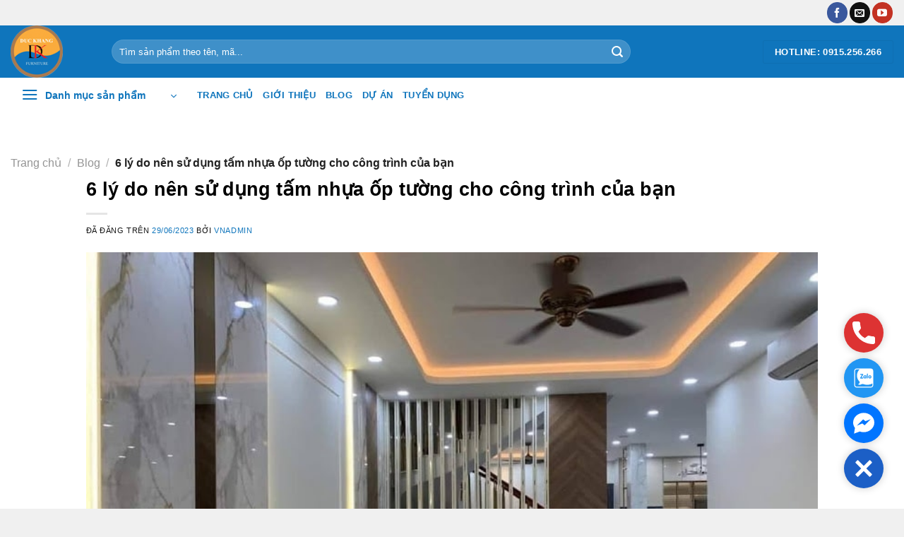

--- FILE ---
content_type: text/html; charset=UTF-8
request_url: https://veneer.vn/tin-tuc/500-6-ly-do-dung-tam-nhua-op-tuong.html
body_size: 24148
content:
<!DOCTYPE html><html lang="vi" prefix="og: https://ogp.me/ns#" class="loading-site no-js"><head><meta charset="UTF-8" /><link rel="profile" href="http://gmpg.org/xfn/11" /><link rel="pingback" href="https://veneer.vn/xmlrpc.php" /> <script src="[data-uri]" defer></script> <meta name="viewport" content="width=device-width, initial-scale=1" /><title>6 lý do nên sử dụng tấm nhựa ốp tường cho công trình của bạn - Veneer.vn - Nội thất gỗ veneer - Nội thất Đức Khang</title><meta name="description" content="Không phải ngẫu nhiên mà tấm nhựa ốp tường lại được nhiều gia đình sử dụng đến vậy. Với sự đa dạng, sang trọng cùng tính năng cao cấp, tấm nhựa này vừa tiết kiệm được chi phí lại vừa bền bỉ, cho bạn sự lựa chọn tuyệt vời. Cùng bài viết tìm hiểu chi tiết về dòng sản phẩm này và giải mã được sức hút của chúng nhé!"/><meta name="robots" content="index, follow, max-snippet:-1, max-video-preview:-1, max-image-preview:large"/><link rel="canonical" href="https://veneer.vn/tin-tuc/500-6-ly-do-dung-tam-nhua-op-tuong.html" /><meta property="og:locale" content="vi_VN" /><meta property="og:type" content="article" /><meta property="og:title" content="6 lý do nên sử dụng tấm nhựa ốp tường cho công trình của bạn - Veneer.vn - Nội thất gỗ veneer - Nội thất Đức Khang" /><meta property="og:description" content="Không phải ngẫu nhiên mà tấm nhựa ốp tường lại được nhiều gia đình sử dụng đến vậy. Với sự đa dạng, sang trọng cùng tính năng cao cấp, tấm nhựa này vừa tiết kiệm được chi phí lại vừa bền bỉ, cho bạn sự lựa chọn tuyệt vời. Cùng bài viết tìm hiểu chi tiết về dòng sản phẩm này và giải mã được sức hút của chúng nhé!" /><meta property="og:url" content="https://veneer.vn/tin-tuc/500-6-ly-do-dung-tam-nhua-op-tuong.html" /><meta property="og:site_name" content="Veneer.vn" /><meta property="article:section" content="Blog" /><meta property="og:updated_time" content="2024-04-06T06:50:54+07:00" /><meta property="og:image" content="https://veneer.vn/wp-content/uploads/2023/06/images_k2_6489cb4e35e6273902967d50b104e32a.jpg" /><meta property="og:image:secure_url" content="https://veneer.vn/wp-content/uploads/2023/06/images_k2_6489cb4e35e6273902967d50b104e32a.jpg" /><meta property="og:image:width" content="800" /><meta property="og:image:height" content="600" /><meta property="og:image:alt" content="6 lý do nên sử dụng tấm nhựa ốp tường cho công trình của bạn" /><meta property="og:image:type" content="image/jpeg" /><meta property="article:published_time" content="2023-06-29T02:56:07+07:00" /><meta property="article:modified_time" content="2024-04-06T06:50:54+07:00" /><meta name="twitter:card" content="summary_large_image" /><meta name="twitter:title" content="6 lý do nên sử dụng tấm nhựa ốp tường cho công trình của bạn - Veneer.vn - Nội thất gỗ veneer - Nội thất Đức Khang" /><meta name="twitter:description" content="Không phải ngẫu nhiên mà tấm nhựa ốp tường lại được nhiều gia đình sử dụng đến vậy. Với sự đa dạng, sang trọng cùng tính năng cao cấp, tấm nhựa này vừa tiết kiệm được chi phí lại vừa bền bỉ, cho bạn sự lựa chọn tuyệt vời. Cùng bài viết tìm hiểu chi tiết về dòng sản phẩm này và giải mã được sức hút của chúng nhé!" /><meta name="twitter:image" content="https://veneer.vn/wp-content/uploads/2023/06/images_k2_6489cb4e35e6273902967d50b104e32a.jpg" /><meta name="twitter:label1" content="Được viết bởi" /><meta name="twitter:data1" content="vnadmin" /><meta name="twitter:label2" content="Thời gian để đọc" /><meta name="twitter:data2" content="5 phút" /> <script type="application/ld+json" class="rank-math-schema">{"@context":"https://schema.org","@graph":[{"@type":"Organization","@id":"https://veneer.vn/#organization","name":"Veneer.vn","url":"https://veneer.vn"},{"@type":"WebSite","@id":"https://veneer.vn/#website","url":"https://veneer.vn","name":"Veneer.vn","publisher":{"@id":"https://veneer.vn/#organization"},"inLanguage":"vi"},{"@type":"ImageObject","@id":"https://veneer.vn/wp-content/uploads/2023/06/images_k2_6489cb4e35e6273902967d50b104e32a.jpg","url":"https://veneer.vn/wp-content/uploads/2023/06/images_k2_6489cb4e35e6273902967d50b104e32a.jpg","width":"800","height":"600","inLanguage":"vi"},{"@type":"WebPage","@id":"https://veneer.vn/tin-tuc/500-6-ly-do-dung-tam-nhua-op-tuong.html#webpage","url":"https://veneer.vn/tin-tuc/500-6-ly-do-dung-tam-nhua-op-tuong.html","name":"6 l\u00fd do n\u00ean s\u1eed d\u1ee5ng t\u1ea5m nh\u1ef1a \u1ed1p t\u01b0\u1eddng cho c\u00f4ng tr\u00ecnh c\u1ee7a b\u1ea1n - Veneer.vn - N\u1ed9i th\u1ea5t g\u1ed7 veneer - N\u1ed9i th\u1ea5t \u0110\u1ee9c Khang","datePublished":"2023-06-29T02:56:07+07:00","dateModified":"2024-04-06T06:50:54+07:00","isPartOf":{"@id":"https://veneer.vn/#website"},"primaryImageOfPage":{"@id":"https://veneer.vn/wp-content/uploads/2023/06/images_k2_6489cb4e35e6273902967d50b104e32a.jpg"},"inLanguage":"vi"},{"@type":"Person","@id":"https://veneer.vn/author/vnadmin","name":"vnadmin","url":"https://veneer.vn/author/vnadmin","image":{"@type":"ImageObject","@id":"https://veneer.vn/wp-content/litespeed/avatar/99734958303fc02260928f263acb7140.jpg?ver=1769320644","url":"https://veneer.vn/wp-content/litespeed/avatar/99734958303fc02260928f263acb7140.jpg?ver=1769320644","caption":"vnadmin","inLanguage":"vi"},"worksFor":{"@id":"https://veneer.vn/#organization"}},{"@type":"BlogPosting","headline":"6 l\u00fd do n\u00ean s\u1eed d\u1ee5ng t\u1ea5m nh\u1ef1a \u1ed1p t\u01b0\u1eddng cho c\u00f4ng tr\u00ecnh c\u1ee7a b\u1ea1n - Veneer.vn - N\u1ed9i th\u1ea5t g\u1ed7 veneer - N\u1ed9i th\u1ea5t \u0110\u1ee9c","datePublished":"2023-06-29T02:56:07+07:00","dateModified":"2024-04-06T06:50:54+07:00","articleSection":"Blog","author":{"@id":"https://veneer.vn/author/vnadmin","name":"vnadmin"},"publisher":{"@id":"https://veneer.vn/#organization"},"description":"Kh\u00f4ng ph\u1ea3i ng\u1eabu nhi\u00ean m\u00e0 t\u1ea5m nh\u1ef1a \u1ed1p t\u01b0\u1eddng l\u1ea1i \u0111\u01b0\u1ee3c nhi\u1ec1u gia \u0111\u00ecnh s\u1eed d\u1ee5ng \u0111\u1ebfn v\u1eady. V\u1edbi s\u1ef1 \u0111a d\u1ea1ng, sang tr\u1ecdng c\u00f9ng t\u00ednh n\u0103ng cao c\u1ea5p, t\u1ea5m nh\u1ef1a n\u00e0y v\u1eeba ti\u1ebft ki\u1ec7m \u0111\u01b0\u1ee3c chi ph\u00ed l\u1ea1i v\u1eeba b\u1ec1n b\u1ec9, cho b\u1ea1n s\u1ef1 l\u1ef1a ch\u1ecdn tuy\u1ec7t v\u1eddi. C\u00f9ng b\u00e0i vi\u1ebft t\u00ecm hi\u1ec3u chi ti\u1ebft v\u1ec1 d\u00f2ng s\u1ea3n ph\u1ea9m n\u00e0y v\u00e0 gi\u1ea3i m\u00e3 \u0111\u01b0\u1ee3c s\u1ee9c h\u00fat c\u1ee7a ch\u00fang nh\u00e9!","name":"6 l\u00fd do n\u00ean s\u1eed d\u1ee5ng t\u1ea5m nh\u1ef1a \u1ed1p t\u01b0\u1eddng cho c\u00f4ng tr\u00ecnh c\u1ee7a b\u1ea1n - Veneer.vn - N\u1ed9i th\u1ea5t g\u1ed7 veneer - N\u1ed9i th\u1ea5t \u0110\u1ee9c","@id":"https://veneer.vn/tin-tuc/500-6-ly-do-dung-tam-nhua-op-tuong.html#richSnippet","isPartOf":{"@id":"https://veneer.vn/tin-tuc/500-6-ly-do-dung-tam-nhua-op-tuong.html#webpage"},"image":{"@id":"https://veneer.vn/wp-content/uploads/2023/06/images_k2_6489cb4e35e6273902967d50b104e32a.jpg"},"inLanguage":"vi","mainEntityOfPage":{"@id":"https://veneer.vn/tin-tuc/500-6-ly-do-dung-tam-nhua-op-tuong.html#webpage"}}]}</script> <link rel='prefetch' href='https://veneer.vn/wp-content/themes/flatsome/assets/js/flatsome.js?ver=be4456ec53c49e21f6f3' /><link rel='prefetch' href='https://veneer.vn/wp-content/themes/flatsome/assets/js/chunk.slider.js?ver=3.18.4' /><link rel='prefetch' href='https://veneer.vn/wp-content/themes/flatsome/assets/js/chunk.popups.js?ver=3.18.4' /><link rel='prefetch' href='https://veneer.vn/wp-content/themes/flatsome/assets/js/chunk.tooltips.js?ver=3.18.4' /><link rel='prefetch' href='https://veneer.vn/wp-content/themes/flatsome/assets/js/woocommerce.js?ver=49415fe6a9266f32f1f2' /><link rel="alternate" type="application/rss+xml" title="Dòng thông tin Veneer.vn - Nội thất gỗ veneer - Nội thất Đức Khang &raquo;" href="https://veneer.vn/feed" /><link rel="alternate" type="application/rss+xml" title="Veneer.vn - Nội thất gỗ veneer - Nội thất Đức Khang &raquo; Dòng bình luận" href="https://veneer.vn/comments/feed" /><link rel="alternate" title="oNhúng (JSON)" type="application/json+oembed" href="https://veneer.vn/wp-json/oembed/1.0/embed?url=https%3A%2F%2Fveneer.vn%2Ftin-tuc%2F500-6-ly-do-dung-tam-nhua-op-tuong.html" /><link rel="alternate" title="oNhúng (XML)" type="text/xml+oembed" href="https://veneer.vn/wp-json/oembed/1.0/embed?url=https%3A%2F%2Fveneer.vn%2Ftin-tuc%2F500-6-ly-do-dung-tam-nhua-op-tuong.html&#038;format=xml" /><link data-optimized="2" rel="stylesheet" href="https://veneer.vn/wp-content/litespeed/css/666fa6afb15a8fca11df107f56f5b24c.css?ver=39f6c" /> <script type="text/javascript" src="https://veneer.vn/wp-includes/js/jquery/jquery.min.js" id="jquery-core-js"></script> <script data-optimized="1" type="text/javascript" src="https://veneer.vn/wp-content/litespeed/js/73ea40c8993e5b4feb485848d2d41f30.js?ver=41f30" id="wc-jquery-blockui-js" data-wp-strategy="defer"></script> <script type="text/javascript" id="wc-add-to-cart-js-extra" src="[data-uri]" defer></script> <script data-optimized="1" type="text/javascript" src="https://veneer.vn/wp-content/litespeed/js/adcb7bb49037f49ec6c6ae68c7a2e13e.js?ver=2e13e" id="wc-add-to-cart-js" defer="defer" data-wp-strategy="defer"></script> <script data-optimized="1" type="text/javascript" src="https://veneer.vn/wp-content/litespeed/js/116d11a229a7f1c049f6f227a3562aee.js?ver=62aee" id="wc-js-cookie-js" data-wp-strategy="defer"></script> <link rel="https://api.w.org/" href="https://veneer.vn/wp-json/" /><link rel="alternate" title="JSON" type="application/json" href="https://veneer.vn/wp-json/wp/v2/posts/500" /><link rel="EditURI" type="application/rsd+xml" title="RSD" href="https://veneer.vn/xmlrpc.php?rsd" /><meta name="generator" content="WordPress 6.9" /><link rel='shortlink' href='https://veneer.vn/?p=500' />
 <script src="https://www.googletagmanager.com/gtag/js?id=G-H7XMFG0T0V" defer data-deferred="1"></script> <script src="[data-uri]" defer></script> <noscript><style>.woocommerce-product-gallery{ opacity: 1 !important; }</style></noscript><link rel="icon" href="https://veneer.vn/wp-content/uploads/2024/04/cropped-images_headers_logo-32x32.png" sizes="32x32" /><link rel="icon" href="https://veneer.vn/wp-content/uploads/2024/04/cropped-images_headers_logo-192x192.png" sizes="192x192" /><link rel="apple-touch-icon" href="https://veneer.vn/wp-content/uploads/2024/04/cropped-images_headers_logo-180x180.png" /><meta name="msapplication-TileImage" content="https://veneer.vn/wp-content/uploads/2024/04/cropped-images_headers_logo-270x270.png" /><style id="flatsome-swatches-css" type="text/css"></style><style id="kirki-inline-styles"></style> <script src="https://www.googletagmanager.com/gtag/js?id=G-4RSH9WM7QC" defer data-deferred="1"></script> <script src="[data-uri]" defer></script> <script src="//s1.what-on.com/widget/service.js?key=C5uXwcAm&v=7" defer data-deferred="1"></script> </head><body class="wp-singular post-template-default single single-post postid-500 single-format-standard wp-theme-flatsome wp-child-theme-flatsome-child theme-flatsome woocommerce-no-js full-width lightbox nav-dropdown-has-arrow nav-dropdown-has-shadow nav-dropdown-has-border mobile-submenu-slide mobile-submenu-slide-levels-2"><a class="skip-link screen-reader-text" href="#main">Chuyển đến nội dung</a><div id="wrapper"><header id="header" class="header has-sticky sticky-fade"><div class="header-wrapper"><div id="top-bar" class="header-top hide-for-sticky"><div class="flex-row container"><div class="flex-col hide-for-medium flex-left"><ul class="nav nav-left medium-nav-center nav-small  nav-"></ul></div><div class="flex-col hide-for-medium flex-center"><ul class="nav nav-center nav-small  nav-"></ul></div><div class="flex-col hide-for-medium flex-right"><ul class="nav top-bar-nav nav-right nav-small  nav-"><li class="html header-social-icons ml-0"><div class="social-icons follow-icons" ><a href="https://www.facebook.com/duckhangfu" target="_blank" data-label="Facebook" class="icon primary button circle facebook tooltip" title="Theo dõi trên Facebook" aria-label="Theo dõi trên Facebook" rel="noopener nofollow" ><i class="icon-facebook" ></i></a><a href="mailto:noithatduckhang@gmail.com" data-label="E-mail" target="_blank" class="icon primary button circle email tooltip" title="Gửi email cho chúng tôi" aria-label="Gửi email cho chúng tôi" rel="nofollow noopener" ><i class="icon-envelop" ></i></a><a href="https://www.youtube.com/@congtycophannoithatuckhang8717" data-label="YouTube" target="_blank" class="icon primary button circle youtube tooltip" title="Theo dõi trên YouTube" aria-label="Theo dõi trên YouTube" rel="noopener nofollow" ><i class="icon-youtube" ></i></a></div></li></ul></div><div class="flex-col show-for-medium flex-grow"><ul class="nav nav-center nav-small mobile-nav  nav-"><li class="header-search-form search-form html relative has-icon"><div class="header-search-form-wrapper"><div class="searchform-wrapper ux-search-box relative form-flat is-normal"><form role="search" method="get" class="searchform" action="https://veneer.vn/"><div class="flex-row relative"><div class="flex-col flex-grow">
<label class="screen-reader-text" for="woocommerce-product-search-field-0">Tìm kiếm:</label>
<input type="search" id="woocommerce-product-search-field-0" class="search-field mb-0" placeholder="Tìm sản phẩm theo tên, mã..." value="" name="s" />
<input type="hidden" name="post_type" value="product" /></div><div class="flex-col">
<button type="submit" value="Tìm kiếm" class="ux-search-submit submit-button secondary button  icon mb-0" aria-label="Nộp">
<i class="icon-search" ></i>			</button></div></div><div class="live-search-results text-left z-top"></div></form></div></div></li></ul></div></div></div><div id="masthead" class="header-main hide-for-sticky nav-dark"><div class="header-inner flex-row container logo-left medium-logo-center" role="navigation"><div id="logo" class="flex-col logo"><a href="https://veneer.vn/" title="Veneer.vn &#8211; Nội thất gỗ veneer &#8211; Nội thất Đức Khang" rel="home">
<img data-lazyloaded="1" src="[data-uri]" width="90" height="90" data-src="https://veneer.vn/wp-content/uploads/2024/04/images_headers_logo.png" class="header_logo header-logo" alt="Veneer.vn &#8211; Nội thất gỗ veneer &#8211; Nội thất Đức Khang"/><img data-lazyloaded="1" src="[data-uri]" width="90" height="90" data-src="https://veneer.vn/wp-content/uploads/2024/04/images_headers_logo.png" class="header-logo-dark" alt="Veneer.vn &#8211; Nội thất gỗ veneer &#8211; Nội thất Đức Khang"/></a></div><div class="flex-col show-for-medium flex-left"><ul class="mobile-nav nav nav-left "><li class="nav-icon has-icon"><div class="header-button">		<a href="#" data-open="#main-menu" data-pos="left" data-bg="main-menu-overlay" data-color="" class="icon button round is-outline is-small" aria-label="Menu" aria-controls="main-menu" aria-expanded="false"><i class="icon-menu" ></i>
</a></div></li></ul></div><div class="flex-col hide-for-medium flex-left
flex-grow"><ul class="header-nav header-nav-main nav nav-left  nav-pills nav-size-medium nav-spacing-xlarge nav-uppercase" ><li class="header-search-form search-form html relative has-icon"><div class="header-search-form-wrapper"><div class="searchform-wrapper ux-search-box relative form-flat is-normal"><form role="search" method="get" class="searchform" action="https://veneer.vn/"><div class="flex-row relative"><div class="flex-col flex-grow">
<label class="screen-reader-text" for="woocommerce-product-search-field-1">Tìm kiếm:</label>
<input type="search" id="woocommerce-product-search-field-1" class="search-field mb-0" placeholder="Tìm sản phẩm theo tên, mã..." value="" name="s" />
<input type="hidden" name="post_type" value="product" /></div><div class="flex-col">
<button type="submit" value="Tìm kiếm" class="ux-search-submit submit-button secondary button  icon mb-0" aria-label="Nộp">
<i class="icon-search" ></i>			</button></div></div><div class="live-search-results text-left z-top"></div></form></div></div></li></ul></div><div class="flex-col hide-for-medium flex-right"><ul class="header-nav header-nav-main nav nav-right  nav-pills nav-size-medium nav-spacing-xlarge nav-uppercase"><li class="html header-button-1"><div class="header-button">
<a href="tel:0915256266" target="_blank" class="button primary" rel="nofollow noopener"  style="border-radius:99px;">
<span>Hotline: 0915.256.266</span>
</a></div></li></ul></div><div class="flex-col show-for-medium flex-right"><ul class="mobile-nav nav nav-right "><li class="cart-item has-icon"><a href="https://veneer.vn/gio-hang" class="header-cart-link is-small" title="Giỏ hàng" ><span class="cart-icon image-icon">
<strong>0</strong>
</span>
</a></li></ul></div></div></div><div id="wide-nav" class="header-bottom wide-nav hide-for-medium"><div class="flex-row container"><div class="flex-col hide-for-medium flex-left"><ul class="nav header-nav header-bottom-nav nav-left  nav-uppercase"><li class="header-vertical-menu" role="navigation"><div class="header-vertical-menu__opener">
<span class="header-vertical-menu__icon">
<i class="icon-menu" ></i>			</span>
<span class="header-vertical-menu__title">
Danh mục sản phẩm		</span>
<i class="icon-angle-down" ></i></div><div class="header-vertical-menu__fly-out dark has-shadow"><div class="menu-danh-muc-sp-container"><ul id="menu-danh-muc-sp" class="ux-nav-vertical-menu nav-vertical-fly-out"><li id="menu-item-1434" class="menu-item menu-item-type-custom menu-item-object-custom menu-item-has-children menu-item-1434 menu-item-design-default has-dropdown"><a href="#" class="nav-top-link" aria-expanded="false" aria-haspopup="menu">Nội thất mặt gỗ tự nhiên<i class="icon-angle-down" ></i></a><ul class="sub-menu nav-dropdown nav-dropdown-default"><li id="menu-item-1419" class="menu-item menu-item-type-taxonomy menu-item-object-product_cat menu-item-1419"><a href="https://veneer.vn/danh-muc-san-pham/san-pham/cua-go-veneer">Cửa gỗ công nghiệp bề mặt Veneer đẹp cao cấp</a></li><li id="menu-item-1426" class="menu-item menu-item-type-taxonomy menu-item-object-product_cat menu-item-1426"><a href="https://veneer.vn/danh-muc-san-pham/san-pham/op-tieu-am">Ốp gỗ tiêu âm &#8211; Tấm tiêu âm Veneer cao cấp, giá tốt</a></li></ul></li><li id="menu-item-1420" class="menu-item menu-item-type-taxonomy menu-item-object-product_cat menu-item-has-children menu-item-1420 menu-item-design-default has-dropdown"><a href="https://veneer.vn/danh-muc-san-pham/san-pham/noi-that-laminate" class="nav-top-link" aria-expanded="false" aria-haspopup="menu">Nội thất Laminate<i class="icon-angle-down" ></i></a><ul class="sub-menu nav-dropdown nav-dropdown-default"><li id="menu-item-1421" class="menu-item menu-item-type-taxonomy menu-item-object-product_cat menu-item-1421"><a href="https://veneer.vn/danh-muc-san-pham/san-pham/noi-that-laminate/ban-lam-viec-laminate">Bàn làm việc Laminate</a></li><li id="menu-item-1422" class="menu-item menu-item-type-taxonomy menu-item-object-product_cat menu-item-1422"><a href="https://veneer.vn/danh-muc-san-pham/san-pham/noi-that-laminate/ke-ti-vi-laminate">Kệ tivi Laminate</a></li><li id="menu-item-1423" class="menu-item menu-item-type-taxonomy menu-item-object-product_cat menu-item-1423"><a href="https://veneer.vn/danh-muc-san-pham/san-pham/noi-that-laminate/giuong-ngu-laminate">Mẫu giường ngủ gỗ Laminate đẹp giá tốt</a></li><li id="menu-item-1424" class="menu-item menu-item-type-taxonomy menu-item-object-product_cat menu-item-1424"><a href="https://veneer.vn/danh-muc-san-pham/san-pham/noi-that-laminate/tu-bep-laminate">Tủ bếp Laminate</a></li><li id="menu-item-1425" class="menu-item menu-item-type-taxonomy menu-item-object-product_cat menu-item-1425"><a href="https://veneer.vn/danh-muc-san-pham/san-pham/noi-that-laminate/tu-ao-laminate">Tủ quần áo gỗ công nghiệp Laminate đẹp giá tốt</a></li></ul></li><li id="menu-item-1427" class="menu-item menu-item-type-taxonomy menu-item-object-product_cat menu-item-has-children menu-item-1427 menu-item-design-default has-dropdown"><a href="https://veneer.vn/danh-muc-san-pham/san-pham/quay-le-tan-quay-giao-dich" class="nav-top-link" aria-expanded="false" aria-haspopup="menu">Quầy lễ tân, quầy giao dịch<i class="icon-angle-down" ></i></a><ul class="sub-menu nav-dropdown nav-dropdown-default"><li id="menu-item-1428" class="menu-item menu-item-type-taxonomy menu-item-object-product_cat menu-item-1428"><a href="https://veneer.vn/danh-muc-san-pham/san-pham/quay-le-tan-quay-giao-dich/quay-giao-dich">Quầy giao dịch</a></li><li id="menu-item-1429" class="menu-item menu-item-type-taxonomy menu-item-object-product_cat menu-item-1429"><a href="https://veneer.vn/danh-muc-san-pham/san-pham/quay-le-tan-quay-giao-dich/quay-le-tan">Quầy lễ tân</a></li></ul></li></ul></div></div></li><li id="menu-item-1061" class="menu-item menu-item-type-custom menu-item-object-custom menu-item-home menu-item-1061 menu-item-design-default"><a href="https://veneer.vn/" class="nav-top-link">Trang chủ</a></li><li id="menu-item-1418" class="menu-item menu-item-type-taxonomy menu-item-object-category menu-item-1418 menu-item-design-default"><a href="https://veneer.vn/gioi-thieu" class="nav-top-link">Giới thiệu</a></li><li id="menu-item-1559" class="menu-item menu-item-type-taxonomy menu-item-object-category current-post-ancestor current-menu-parent current-post-parent menu-item-1559 active menu-item-design-default"><a href="https://veneer.vn/tin-tuc" class="nav-top-link">Blog</a></li><li id="menu-item-1560" class="menu-item menu-item-type-taxonomy menu-item-object-category menu-item-1560 menu-item-design-default"><a href="https://veneer.vn/du-an" class="nav-top-link">Dự án</a></li><li id="menu-item-1064" class="menu-item menu-item-type-custom menu-item-object-custom menu-item-home menu-item-1064 menu-item-design-default"><a href="https://veneer.vn/#" class="nav-top-link">Tuyển dụng</a></li></ul></div><div class="flex-col hide-for-medium flex-right flex-grow"><ul class="nav header-nav header-bottom-nav nav-right  nav-uppercase"></ul></div></div></div><div class="header-bg-container fill"><div class="header-bg-image fill"></div><div class="header-bg-color fill"></div></div></div></header><main id="main" class=""><div id="content" class="blog-wrapper blog-single page-wrapper"><div class="page-title shop-page-title product-page-title"><div class="page-title-inner flex-row medium-flex-wrap container"><div class="flex-col flex-grow medium-text-center"><div class="is-medium"><nav class="breadcrumbs"><a href="https://veneer.vn">Trang chủ</a> <span class="divider">&#47;</span> <a href="https://veneer.vn/tin-tuc">Blog</a> <span class="divider">&#47;</span> 6 lý do nên sử dụng tấm nhựa ốp tường cho công trình của bạn</nav></div></div></div></div><div class="row align-center"><div class="large-10 col"><article id="post-500" class="post-500 post type-post status-publish format-standard has-post-thumbnail hentry category-tin-tuc"><div class="article-inner "><header class="entry-header"><div class="entry-header-text entry-header-text-top text-left"><h1 class="entry-title">6 lý do nên sử dụng tấm nhựa ốp tường cho công trình của bạn</h1><div class="entry-divider is-divider small"></div><div class="entry-meta uppercase is-xsmall">
<span class="posted-on">Đã đăng trên <a href="https://veneer.vn/tin-tuc/500-6-ly-do-dung-tam-nhua-op-tuong.html" rel="bookmark"><time class="entry-date published" datetime="2023-06-29T02:56:07+07:00">29/06/2023</time><time class="updated" datetime="2024-04-06T06:50:54+07:00">06/04/2024</time></a></span> <span class="byline">bởi <span class="meta-author vcard"><a class="url fn n" href="https://veneer.vn/author/vnadmin">vnadmin</a></span></span></div></div><div class="entry-image relative">
<a href="https://veneer.vn/tin-tuc/500-6-ly-do-dung-tam-nhua-op-tuong.html">
<img data-lazyloaded="1" src="[data-uri]" width="800" height="600" data-src="https://veneer.vn/wp-content/uploads/2023/06/images_k2_6489cb4e35e6273902967d50b104e32a.jpg" class="attachment-large size-large wp-post-image" alt="" decoding="async" fetchpriority="high" data-srcset="https://veneer.vn/wp-content/uploads/2023/06/images_k2_6489cb4e35e6273902967d50b104e32a.jpg 800w, https://veneer.vn/wp-content/uploads/2023/06/images_k2_6489cb4e35e6273902967d50b104e32a-600x450.jpg 600w, https://veneer.vn/wp-content/uploads/2023/06/images_k2_6489cb4e35e6273902967d50b104e32a-768x576.jpg 768w" data-sizes="(max-width: 800px) 100vw, 800px" /></a></div></header><div class="entry-content single-page"><br /><h2 style="text-align: justify;">Tấm nhựa ốp tường là gì?</h2><p style="text-align: justify;">Tấm nhựa ốp tường được sử dụng ngày càng phổ biến và được ưa chuộng rộng rãi. Sản phẩm được làm từ PVC cùng caco3 cao cấp và được thiết kế dưới dạng tấm. Đồng thời, với cấu trúc tổ ong cùng các lỗ rỗng hình tròn có tác dụng làm phân bố lực tác động, cải thiện nhược điểm của các thiết kế cũ.<br />Trên bề mặt tấm nhựa được phủ các lớp vân gỗ Laminate mang đến màu sắc tự nhiên, chân thật, phù hợp với mọi không gian nội thất.</p><p style="text-align: center;"><img data-lazyloaded="1" src="[data-uri]" decoding="async" title="6 lý do nên sử dụng tấm nhựa ốp tường cho công trình của bạn" data-src="https://veneer.vn/images/Blog/1-2/6-ly-do-dung-tam-nhua-op-tuong-1.jpg" alt="6 lý do nên sử dụng tấm nhựa ốp tường cho công trình của bạn" /> </p><h2 style="text-align: justify;">Một số ưu điểm lớn của tấm nhựa ốp tường</h2><p style="text-align: justify;">Tấm nhựa ốp tường ngày càng được sử dụng rộng rãi trong thi công nội thất và các công trình công cộng. Sau đây là những ưu điểm nổi bật về dòng tấm ốp này mà bạn không nên bỏ qua:</p><div id="ez-toc-container" class="ez-toc-v2_0_76 counter-hierarchy ez-toc-counter ez-toc-grey ez-toc-container-direction"><div class="ez-toc-title-container"><p class="ez-toc-title" style="cursor:inherit">Table of Contents</p>
<span class="ez-toc-title-toggle"><a href="#" class="ez-toc-pull-right ez-toc-btn ez-toc-btn-xs ez-toc-btn-default ez-toc-toggle" aria-label="Toggle Table of Content"><span class="ez-toc-js-icon-con"><span class=""><span class="eztoc-hide" style="display:none;">Toggle</span><span class="ez-toc-icon-toggle-span"><svg style="fill: #999;color:#999" xmlns="http://www.w3.org/2000/svg" class="list-377408" width="20px" height="20px" viewBox="0 0 24 24" fill="none"><path d="M6 6H4v2h2V6zm14 0H8v2h12V6zM4 11h2v2H4v-2zm16 0H8v2h12v-2zM4 16h2v2H4v-2zm16 0H8v2h12v-2z" fill="currentColor"></path></svg><svg style="fill: #999;color:#999" class="arrow-unsorted-368013" xmlns="http://www.w3.org/2000/svg" width="10px" height="10px" viewBox="0 0 24 24" version="1.2" baseProfile="tiny"><path d="M18.2 9.3l-6.2-6.3-6.2 6.3c-.2.2-.3.4-.3.7s.1.5.3.7c.2.2.4.3.7.3h11c.3 0 .5-.1.7-.3.2-.2.3-.5.3-.7s-.1-.5-.3-.7zM5.8 14.7l6.2 6.3 6.2-6.3c.2-.2.3-.5.3-.7s-.1-.5-.3-.7c-.2-.2-.4-.3-.7-.3h-11c-.3 0-.5.1-.7.3-.2.2-.3.5-.3.7s.1.5.3.7z"/></svg></span></span></span></a></span></div><nav><ul class='ez-toc-list ez-toc-list-level-1 ' ><li class='ez-toc-page-1 ez-toc-heading-level-3'><a class="ez-toc-link ez-toc-heading-1" href="#Kha_nang_chong_nuoc_vuot_troi" >Khả năng chống nước vượt trội</a></li><li class='ez-toc-page-1 ez-toc-heading-level-3'><a class="ez-toc-link ez-toc-heading-2" href="#Chiu_nhiet_ben_mau_tot" >Chịu nhiệt, bền màu tốt</a></li><li class='ez-toc-page-1 ez-toc-heading-level-3'><a class="ez-toc-link ez-toc-heading-3" href="#Co_tinh_on_dinh_cao" >Có tính ổn định cao</a></li><li class='ez-toc-page-1 ez-toc-heading-level-3'><a class="ez-toc-link ez-toc-heading-4" href="#Da_dang_ve_mau_sac_mau_ma" >Đa dạng về màu sắc, mẫu mã</a></li><li class='ez-toc-page-1 ez-toc-heading-level-3'><a class="ez-toc-link ez-toc-heading-5" href="#Muc_gia_hop_ly_than_thien_voi_moi_truong" >Mức giá hợp lý, thân thiện với môi trường</a></li></ul></nav></div><h3 style="text-align: justify;"><span class="ez-toc-section" id="Kha_nang_chong_nuoc_vuot_troi"></span>Khả năng chống nước vượt trội<span class="ez-toc-section-end"></span></h3><p style="text-align: justify;">Được đánh giá là sản phẩm có khả năng chống nước tối đa, tấm nhựa ốp tường tránh khỏi các tác động từ bên ngoài như: nước mưa, nước và độ ẩm. Thế nên, có thể sử dụng trong thi công tường, trần nhà hay các hạng mục dùng để trang trí trong nhà, ngoài trời. Khi lựa chọn sản phẩm này, khách hàng hoàn toàn không phải lo lắng về ẩm mốc.</p><p style="text-align: center;"><img data-lazyloaded="1" src="[data-uri]" decoding="async" title="6 lý do nên sử dụng tấm nhựa ốp tường cho công trình của bạn" data-src="https://veneer.vn/images/Blog/1-2/6-ly-do-dung-tam-nhua-op-tuong-2.jpg" alt="6 lý do nên sử dụng tấm nhựa ốp tường cho công trình của bạn" width="800" height="445" /></p><h3 style="text-align: justify;"><span class="ez-toc-section" id="Chiu_nhiet_ben_mau_tot"></span>Chịu nhiệt, bền màu tốt<span class="ez-toc-section-end"></span></h3><p style="text-align: justify;">Điểm cộng tiếp theo là khả năng chịu nhiệt và bền màu tốt. Tấm nhựa này có thể chịu được nhiệt độ cao đến 120 độ C, không có hiện tượng bị nứt, vỡ khi nhiệt độ cao đột ngột. <br />Trên bề mặt sản phẩm còn được phủ một lớp màng UV cao cấp để bảo vệ được tấm ốp khỏi ánh nắng gay gắt của mặt trời. Đồng thời còn có tác dụng trong việc duy trì độ bền màu và cấu trúc của tấm nhựa. Độ bền của những tấm nhựa này cũng rất cao, đây là loại nhựa nguyên sinh chưa qua quy trình tái chế nên độ liên kết rất cao. Nếu sử dụng đúng cách, sản phẩm sẽ có tuổi thọ lên đến 20 năm.</p><h3 style="text-align: justify;"><span class="ez-toc-section" id="Co_tinh_on_dinh_cao"></span>Có tính ổn định cao<span class="ez-toc-section-end"></span></h3><p style="text-align: justify;">Cấu tạo chính của tấm nhựa ốp tường là từ các hạt nhựa nên chúng có đặc tính ổn định, không bị cong vênh và xảy ra tình trạng co ngót. Sau một thời gian sử dụng sẽ không bị mục nát trước những ảnh hưởng của môi trường.</p><p style="text-align: center;"><img data-lazyloaded="1" src="[data-uri]" decoding="async" title="6 lý do nên sử dụng tấm nhựa ốp tường cho công trình của bạn" data-src="https://veneer.vn/images/Blog/1-2/6-ly-do-dung-tam-nhua-op-tuong-3.jpg" alt="6 lý do nên sử dụng tấm nhựa ốp tường cho công trình của bạn" width="800" height="498" /></p><h3 style="text-align: justify;"><span class="ez-toc-section" id="Da_dang_ve_mau_sac_mau_ma"></span>Đa dạng về màu sắc, mẫu mã<span class="ez-toc-section-end"></span></h3><p style="text-align: justify;">Tấm nhựa ốp tường đa dạng về kiểu dáng và mẫu mã cho khách hàng nhiều sự lựa chọn. Với những dòng giả gỗ sẽ có màu sắc tự nhiên, cho không gian ấm cúng. Đối với vân đá mang đến sự sang trọng và tinh tế. Ngoài ra, nếu bạn yêu thích sự tối giản và thanh lịch thì có thể tham khảo dạng trơn.</p><h3 style="text-align: justify;"><span class="ez-toc-section" id="Muc_gia_hop_ly_than_thien_voi_moi_truong"></span>Mức giá hợp lý, thân thiện với môi trường<span class="ez-toc-section-end"></span></h3><p style="text-align: justify;">Được làm từ các chất liệu an toàn và cao cấp, sản phẩm an toàn cho sức khỏe người dùng và thân thiện với môi trường. Ngoài ra, với độ bền cao cùng chi phí bảo dưỡng thấp tấm nhựa ốp tường sẽ tiết kiệm chi phí của bạn một cách tối đa.</p><p style="text-align: center;"><img data-lazyloaded="1" src="[data-uri]" decoding="async" title="6 lý do nên sử dụng tấm nhựa ốp tường cho công trình của bạn" data-src="https://veneer.vn/images/Blog/1-2/6-ly-do-dung-tam-nhua-op-tuong-4.jpg" alt="6 lý do nên sử dụng tấm nhựa ốp tường cho công trình của bạn" width="800" height="486" /></p><h2 style="text-align: justify;">Tấm nhựa ốp tường giá bao nhiêu?</h2><p style="text-align: justify;">Chính những ưu điểm nổi trội mà tấm nhựa ốp tường có giá bao nhiêu vẫn là câu hỏi được rất nhiều bạn quan tâm. Tuỳ theo các dòng tấm nhựa dùng để ốp tường khác nhau mà mức giá sản phẩm cũng có sự chênh lệch.</p><p style="text-align: justify;">Đối với những tấm nhựa pvc vân đá sẽ có mức giá cao hơn tấm nhựa giả gỗ ốp tường, nano và trơn. Tùy theo sở thích và điều kiện mà khách hàng có thể có được sự lựa chọn phù hợp. Nhìn chung thì giá <a title="tấm nhựa giả gỗ ốp tường" href="https://tanhungcuong.com.vn/nhua-op-tuong-van-go/" target="_blank" rel="noopener noreferrer">tấm nhựa giả gỗ ốp tường</a> sẽ giao động trong khoảng 150.000 cho đến gần 400.000 VND đồng.</p><p style="text-align: center;"><img data-lazyloaded="1" src="[data-uri]" decoding="async" title="6 lý do nên sử dụng tấm nhựa ốp tường cho công trình của bạn" data-src="https://veneer.vn/images/Blog/1-2/6-ly-do-dung-tam-nhua-op-tuong-5.jpg" alt="6 lý do nên sử dụng tấm nhựa ốp tường cho công trình của bạn" width="800" height="450" /></p><h2 style="text-align: justify;">Mua tấm nhựa ốp tường ở đâu uy tín trên thị trường?</h2><p style="text-align: justify;">Hiện nay, để tìm mua tấm nhựa ốp tường không khó nhưng không phải đơn vị nào cũng uy tín và đem đến cho bạn sản phẩm ưng ý. <br />Tân Hùng Cường là một sự lựa chọn hàng đầu dành cho bạn khi chọn mua tấm nhựa ốp tường cao cấp. Với nhiều năm kinh nghiệm trong việc cung cấp và thi công các tấm nhựa ốp tường, chúng tôi tự tin mang đến cho bạn sự chất lượng với mức giá hấp dẫn nhất.</p><ul><li style="text-align: justify;">Các sản phẩm được làm từ vật liệu cao cấp, bền bỉ</li><li style="text-align: justify;">Đa dạng về các dòng: tấm nhựa nano, tấm nhựa pvc, tấm nhựa Đài Loan, tấm nhựa lam sóng…</li><li style="text-align: justify;">Mang đến không gian sang trọng và tinh tế</li><li style="text-align: justify;">Đội ngũ nhân viên tận tình, chu đáo, đáp ứng tốt các yêu cầu của bạn</li><li style="text-align: justify;">Các dòng tấm nhựa ốp tường đều được khách hàng đánh giá cao</li><li style="text-align: justify;">Chính sách vận chuyển, thi công và bảo hành rõ ràng, đảm bảo quyền lợi của bạn tốt nhất</li><li style="text-align: justify;">Mức giá chuẩn nhất trên thị trường, bảng giá công khai và minh bạch</li></ul><p style="text-align: center;"><img data-lazyloaded="1" src="[data-uri]" decoding="async" title="6 lý do nên sử dụng tấm nhựa ốp tường cho công trình của bạn" data-src="https://veneer.vn/images/Blog/1-2/6-ly-do-dung-tam-nhua-op-tuong-6.jpg" alt="6 lý do nên sử dụng tấm nhựa ốp tường cho công trình của bạn" width="800" height="600" /></p><p style="text-align: justify;">Chính những yếu tố trên, Tân Hùng Cường mong muốn cùng bạn đồng hành trong việc xây dựng không gian nội thất hoàn hảo.</p><p style="text-align: justify;">Trên đây là những thông tin chi tiết và cụ thể nhất về tấm nhựa ốp tường mà bạn không nên bỏ qua. Cùng với sự tiện dụng cũng như công năng tuyệt vời sẽ đem đến cho không gian sống của gia đình bạn thêm đẳng cấp. Hãy liên hệ ngay với Tân Hùng Cường để được tư vấn và báo giá nhé!</p><p style="text-align: justify;">CÔNG TY TNHH ĐẦU TƯ &amp; X Y DỰNG T N HÙNG CƯỜNG<br /> Hà Nội: Tầng 5 Số 1 Ô Chợ Dừa, Đống Đa, Hà Nội<br /> TP HCM: Tầng 7 Toà nhà The Hallmark &#8211; Số 1 KĐT Thủ Thiêm, TP. Thủ Đức<br /> Nhà Máy Sản Xuất: 129 Đường Nhà Máy Nước &#8211; Hữu Bằng &#8211; Thạch Thất Hà Nội<br /> Hotline: 0969367000<br /> Email: contact@tanhungcuong.com.vn<br /> tanhungcuong.com.vn</p><p style="text-align: justify;"> Xem thêm: <a title="Tuyệt chiêu dùng màu đẹp cho gỗ ốp trần" href="https://veneer.vn/blog/323-tuyet-chieu-dung-mau-dep-cho-go-op-tran.html" target="_blank" rel="noopener noreferrer">Tuyệt chiêu dùng màu đẹp cho gỗ ốp trần</a></p><div class="blog-share text-center"><div class="is-divider medium"></div><div class="social-icons share-icons share-row relative" ><a href="https://www.facebook.com/sharer.php?u=https://veneer.vn/tin-tuc/500-6-ly-do-dung-tam-nhua-op-tuong.html" data-label="Facebook" onclick="window.open(this.href,this.title,'width=500,height=500,top=300px,left=300px'); return false;" target="_blank" class="icon primary button circle tooltip facebook" title="Chia sẻ trên Facebook" aria-label="Chia sẻ trên Facebook" rel="noopener nofollow" ><i class="icon-facebook" ></i></a><a href="https://twitter.com/share?url=https://veneer.vn/tin-tuc/500-6-ly-do-dung-tam-nhua-op-tuong.html" onclick="window.open(this.href,this.title,'width=500,height=500,top=300px,left=300px'); return false;" target="_blank" class="icon primary button circle tooltip twitter" title="Chia sẻ trên Twitter" aria-label="Chia sẻ trên Twitter" rel="noopener nofollow" ><i class="icon-twitter" ></i></a><a href="https://telegram.me/share/url?url=https://veneer.vn/tin-tuc/500-6-ly-do-dung-tam-nhua-op-tuong.html" onclick="window.open(this.href,this.title,'width=500,height=500,top=300px,left=300px'); return false;" target="_blank" class="icon primary button circle tooltip telegram" title="Chia sẻ trên Telegram" aria-label="Chia sẻ trên Telegram" rel="noopener nofollow" ><i class="icon-telegram" ></i></a></div></div></div><div class="entry-author author-box"><div class="flex-row align-top"><div class="flex-col mr circle"><div class="blog-author-image">
<img data-lazyloaded="1" src="[data-uri]" alt='' data-src='https://veneer.vn/wp-content/litespeed/avatar/c94fc0759faf2540834992b662d5671d.jpg?ver=1769037002' data-srcset='https://veneer.vn/wp-content/litespeed/avatar/4a508b1120e83409675ea383039593f0.jpg?ver=1769037002 2x' class='avatar avatar-90 photo' height='90' width='90' decoding='async'/></div></div><div class="flex-col flex-grow"><h5 class="author-name uppercase pt-half">
vnadmin</h5><p class="author-desc small"></p></div></div></div><nav role="navigation" id="nav-below" class="navigation-post"><div class="flex-row next-prev-nav bt bb"><div class="flex-col flex-grow nav-prev text-left"><div class="nav-previous"><a href="https://veneer.vn/tin-tuc/499-dia-chi-ban-hop-8-nguoi-tai-ha-noi.html" rel="prev"><span class="hide-for-small"><i class="icon-angle-left" ></i></span> Top 5 địa chỉ bán bàn họp 8 người tại Hà Nội uy tín nhất</a></div></div><div class="flex-col flex-grow nav-next text-right"><div class="nav-next"><a href="https://veneer.vn/tin-tuc/ban-giam-doc-mau-den.html" rel="next">6+ mẫu bàn giám đốc màu đen hiện đại hợp phong thủy tại Đức Khang <span class="hide-for-small"><i class="icon-angle-right" ></i></span></a></div></div></div></nav></div></article><div class="html-before-comments mb"><div class="related-box"><h5>Cùng chuyên mục:</h5><div class="row related-post"><div class="col large-4">
<a href="https://veneer.vn/tin-tuc/mua-ban-lam-viec-go-tu-nhien.html" title="Kinh nghiệm mua bàn làm việc gỗ tự nhiên không nên bỏ qua"><div class="feature"><div class="image" style="background-image:url(https://veneer.vn/wp-content/uploads/2026/01/mua-ban-lam-viec-go-tu-nhien-5.jpg);"></div></div>
</a><div class="related-title"><a href="https://veneer.vn/tin-tuc/mua-ban-lam-viec-go-tu-nhien.html" title="Kinh nghiệm mua bàn làm việc gỗ tự nhiên không nên bỏ qua">Kinh nghiệm mua bàn làm việc gỗ tự nhiên không nên bỏ qua</a></div></div><div class="col large-4">
<a href="https://veneer.vn/tin-tuc/co-nen-chon-ban-lam-viec-go-1m4.html" title="Có nên chọn bàn làm việc gỗ 1m4 cho phòng diện tích nhỏ?"><div class="feature"><div class="image" style="background-image:url(https://veneer.vn/wp-content/uploads/2026/01/ban-lam-viec-go-1m4-3.jpg);"></div></div>
</a><div class="related-title"><a href="https://veneer.vn/tin-tuc/co-nen-chon-ban-lam-viec-go-1m4.html" title="Có nên chọn bàn làm việc gỗ 1m4 cho phòng diện tích nhỏ?">Có nên chọn bàn làm việc gỗ 1m4 cho phòng diện tích nhỏ?</a></div></div><div class="col large-4">
<a href="https://veneer.vn/tin-tuc/ban-lam-viec-go-1m6-cho-phong-lam-viec.html" title="Có nên chọn bàn làm việc gỗ 1m6 cho phòng làm việc?"><div class="feature"><div class="image" style="background-image:url(https://veneer.vn/wp-content/uploads/2026/01/ban-lam-viec-go-1m6-3.jpg);"></div></div>
</a><div class="related-title"><a href="https://veneer.vn/tin-tuc/ban-lam-viec-go-1m6-cho-phong-lam-viec.html" title="Có nên chọn bàn làm việc gỗ 1m6 cho phòng làm việc?">Có nên chọn bàn làm việc gỗ 1m6 cho phòng làm việc?</a></div></div></div></div><p class="text-center"><mark>Block <b>"bai-viet-moi"</b> not found</mark></p></div><div id="comments" class="comments-area"></div></div></div></div></main><footer id="footer" class="footer-wrapper"><div class="footer-widgets footer footer-1"><div class="row large-columns-2 mb-0"><div id="block-6" class="col pb-0 widget widget_block"><div class="wp-block-group is-layout-flow wp-block-group-is-layout-flow"><h2 class="wp-block-heading">Chuyên mục</h2><ul class="wp-block-categories-list wp-block-categories"><li class="cat-item cat-item-3"><a href="https://veneer.vn/tin-tuc">Blog</a></li><li class="cat-item cat-item-17"><a href="https://veneer.vn/du-an">Dự án</a></li><li class="cat-item cat-item-16"><a href="https://veneer.vn/gioi-thieu">Giới thiệu</a></li></ul></div></div><div id="text-9" class="col pb-0 widget widget_text"><span class="widget-title">Nội thất liên quan</span><div class="is-divider small"></div><div class="textwidget"><p><a href="https://noithatduckhang.com/" target="_blank" rel="nofollow noopener">Nội thất Đức Khang</a> &#8211; Thiết kế nội thất văn phòng trọn gói</p><p><a title="Tủ bếp An Cường" href="https://tubepancuong.net/" target="_blank" rel="noopener">Tủ bếp An Cường</a> cao cấp</p></div></div></div></div><div class="absolute-footer light medium-text-center text-center"><div class="container clearfix"><div class="footer-primary pull-left"><div class="copyright-footer">
Nội thất Đức Khang</div></div></div></div><a href="#top" class="back-to-top button icon invert plain fixed bottom z-1 is-outline circle" id="top-link" aria-label="Lên đầu trang"><i class="icon-angle-up" ></i></a></footer></div><div id="main-menu" class="mobile-sidebar no-scrollbar mfp-hide mobile-sidebar-slide mobile-sidebar-levels-1 mobile-sidebar-levels-2" data-levels="2"><div class="sidebar-menu no-scrollbar "><ul class="nav nav-sidebar nav-vertical nav-uppercase nav-slide" data-tab="1"><li class="menu-item menu-item-type-custom menu-item-object-custom menu-item-has-children menu-item-1434"><a href="#">Nội thất mặt gỗ tự nhiên</a><ul class="sub-menu nav-sidebar-ul children"><li class="menu-item menu-item-type-taxonomy menu-item-object-product_cat menu-item-1419"><a href="https://veneer.vn/danh-muc-san-pham/san-pham/cua-go-veneer">Cửa gỗ công nghiệp bề mặt Veneer đẹp cao cấp</a></li><li class="menu-item menu-item-type-taxonomy menu-item-object-product_cat menu-item-1426"><a href="https://veneer.vn/danh-muc-san-pham/san-pham/op-tieu-am">Ốp gỗ tiêu âm &#8211; Tấm tiêu âm Veneer cao cấp, giá tốt</a></li></ul></li><li class="menu-item menu-item-type-taxonomy menu-item-object-product_cat menu-item-has-children menu-item-1420"><a href="https://veneer.vn/danh-muc-san-pham/san-pham/noi-that-laminate">Nội thất Laminate</a><ul class="sub-menu nav-sidebar-ul children"><li class="menu-item menu-item-type-taxonomy menu-item-object-product_cat menu-item-1421"><a href="https://veneer.vn/danh-muc-san-pham/san-pham/noi-that-laminate/ban-lam-viec-laminate">Bàn làm việc Laminate</a></li><li class="menu-item menu-item-type-taxonomy menu-item-object-product_cat menu-item-1422"><a href="https://veneer.vn/danh-muc-san-pham/san-pham/noi-that-laminate/ke-ti-vi-laminate">Kệ tivi Laminate</a></li><li class="menu-item menu-item-type-taxonomy menu-item-object-product_cat menu-item-1423"><a href="https://veneer.vn/danh-muc-san-pham/san-pham/noi-that-laminate/giuong-ngu-laminate">Mẫu giường ngủ gỗ Laminate đẹp giá tốt</a></li><li class="menu-item menu-item-type-taxonomy menu-item-object-product_cat menu-item-1424"><a href="https://veneer.vn/danh-muc-san-pham/san-pham/noi-that-laminate/tu-bep-laminate">Tủ bếp Laminate</a></li><li class="menu-item menu-item-type-taxonomy menu-item-object-product_cat menu-item-1425"><a href="https://veneer.vn/danh-muc-san-pham/san-pham/noi-that-laminate/tu-ao-laminate">Tủ quần áo gỗ công nghiệp Laminate đẹp giá tốt</a></li></ul></li><li class="menu-item menu-item-type-taxonomy menu-item-object-product_cat menu-item-has-children menu-item-1427"><a href="https://veneer.vn/danh-muc-san-pham/san-pham/quay-le-tan-quay-giao-dich">Quầy lễ tân, quầy giao dịch</a><ul class="sub-menu nav-sidebar-ul children"><li class="menu-item menu-item-type-taxonomy menu-item-object-product_cat menu-item-1428"><a href="https://veneer.vn/danh-muc-san-pham/san-pham/quay-le-tan-quay-giao-dich/quay-giao-dich">Quầy giao dịch</a></li><li class="menu-item menu-item-type-taxonomy menu-item-object-product_cat menu-item-1429"><a href="https://veneer.vn/danh-muc-san-pham/san-pham/quay-le-tan-quay-giao-dich/quay-le-tan">Quầy lễ tân</a></li></ul></li><li class="menu-item menu-item-type-custom menu-item-object-custom menu-item-home menu-item-1061"><a href="https://veneer.vn/">Trang chủ</a></li><li class="menu-item menu-item-type-taxonomy menu-item-object-category menu-item-1418"><a href="https://veneer.vn/gioi-thieu">Giới thiệu</a></li><li class="menu-item menu-item-type-taxonomy menu-item-object-category current-post-ancestor current-menu-parent current-post-parent menu-item-1559"><a href="https://veneer.vn/tin-tuc">Blog</a></li><li class="menu-item menu-item-type-taxonomy menu-item-object-category menu-item-1560"><a href="https://veneer.vn/du-an">Dự án</a></li><li class="menu-item menu-item-type-custom menu-item-object-custom menu-item-home menu-item-1064"><a href="https://veneer.vn/#">Tuyển dụng</a></li></ul></div></div> <script type="speculationrules">{"prefetch":[{"source":"document","where":{"and":[{"href_matches":"/*"},{"not":{"href_matches":["/wp-*.php","/wp-admin/*","/wp-content/uploads/*","/wp-content/*","/wp-content/plugins/*","/wp-content/themes/flatsome-child/*","/wp-content/themes/flatsome/*","/*\\?(.+)"]}},{"not":{"selector_matches":"a[rel~=\"nofollow\"]"}},{"not":{"selector_matches":".no-prefetch, .no-prefetch a"}}]},"eagerness":"conservative"}]}</script> <div id="login-form-popup" class="lightbox-content mfp-hide"><div class="woocommerce"><div class="woocommerce-notices-wrapper"></div><div class="account-container lightbox-inner"><div class="account-login-inner"><h3 class="uppercase">Đăng nhập</h3><form class="woocommerce-form woocommerce-form-login login" method="post"><p class="woocommerce-form-row woocommerce-form-row--wide form-row form-row-wide">
<label for="username">Tên tài khoản hoặc địa chỉ email&nbsp;<span class="required">*</span></label>
<input type="text" class="woocommerce-Input woocommerce-Input--text input-text" name="username" id="username" autocomplete="username" value="" /></p><p class="woocommerce-form-row woocommerce-form-row--wide form-row form-row-wide">
<label for="password">Mật khẩu&nbsp;<span class="required">*</span></label>
<input class="woocommerce-Input woocommerce-Input--text input-text" type="password" name="password" id="password" autocomplete="current-password" /></p><p class="form-row">
<label class="woocommerce-form__label woocommerce-form__label-for-checkbox woocommerce-form-login__rememberme">
<input class="woocommerce-form__input woocommerce-form__input-checkbox" name="rememberme" type="checkbox" id="rememberme" value="forever" /> <span>Ghi nhớ mật khẩu</span>
</label>
<input type="hidden" id="woocommerce-login-nonce" name="woocommerce-login-nonce" value="<esi:include src='/?lsesi=nonce&esi=eyJhY3Rpb24iOiJ3b29jb21tZXJjZS1sb2dpbiIsIl9sc19zaWxlbmNlIjp0cnVlfQ%3D%3D&_hash=0861650270fa6e6bb17de8f278d8ef98' as-var='1' />" /><input type="hidden" name="_wp_http_referer" value="/tin-tuc/500-6-ly-do-dung-tam-nhua-op-tuong.html" />						<button type="submit" class="woocommerce-button button woocommerce-form-login__submit" name="login" value="Đăng nhập">Đăng nhập</button></p><p class="woocommerce-LostPassword lost_password">
<a href="https://veneer.vn/tai-khoan/lost-password">Quên mật khẩu?</a></p></form></div></div></div></div> <script type='text/javascript' src="[data-uri]" defer></script> <script type="text/javascript" id="gsb-script-js-extra" src="[data-uri]" defer></script> <script data-optimized="1" type="text/javascript" src="https://veneer.vn/wp-content/litespeed/js/797acef495aa8d67a15cca60652004cf.js?ver=004cf" id="gsb-script-js" defer data-deferred="1"></script> <script type="text/javascript" id="woocommerce-js-extra" src="[data-uri]" defer></script> <script data-optimized="1" type="text/javascript" src="https://veneer.vn/wp-content/litespeed/js/609b7084844361ab66fc56b40f6c8436.js?ver=c8436" id="woocommerce-js" data-wp-strategy="defer"></script> <script type="text/javascript" id="ez-toc-scroll-scriptjs-js-extra" src="[data-uri]" defer></script> <script data-optimized="1" type="text/javascript" src="https://veneer.vn/wp-content/litespeed/js/3e2a4cc5c32bee3dd944e0cfe9095549.js?ver=95549" id="ez-toc-scroll-scriptjs-js" defer data-deferred="1"></script> <script data-optimized="1" type="text/javascript" src="https://veneer.vn/wp-content/litespeed/js/2f7aa49766c6336dc561684f9ca7df24.js?ver=7df24" id="ez-toc-js-cookie-js" defer data-deferred="1"></script> <script data-optimized="1" type="text/javascript" src="https://veneer.vn/wp-content/litespeed/js/54b5e1233fcf2e5a93b04bd2e5a188f7.js?ver=188f7" id="ez-toc-jquery-sticky-kit-js" defer data-deferred="1"></script> <script type="text/javascript" id="ez-toc-js-js-extra" src="[data-uri]" defer></script> <script data-optimized="1" type="text/javascript" src="https://veneer.vn/wp-content/litespeed/js/5b1177b330c9092c21fc3e540a8416f7.js?ver=416f7" id="ez-toc-js-js" defer data-deferred="1"></script> <script data-optimized="1" type="text/javascript" src="https://veneer.vn/wp-content/litespeed/js/d3601abaf951a6674e41059cd2e977e4.js?ver=977e4" id="flatsome-live-search-js" defer data-deferred="1"></script> <script data-optimized="1" type="text/javascript" src="https://veneer.vn/wp-content/litespeed/js/21f1ec31ee69973c6687f3f4a01674b7.js?ver=674b7" id="sourcebuster-js-js" defer data-deferred="1"></script> <script type="text/javascript" id="wc-order-attribution-js-extra" src="[data-uri]" defer></script> <script data-optimized="1" type="text/javascript" src="https://veneer.vn/wp-content/litespeed/js/3ef0fb04917a4bd5753a7221df8e0d89.js?ver=e0d89" id="wc-order-attribution-js" defer data-deferred="1"></script> <script data-optimized="1" type="text/javascript" src="https://veneer.vn/wp-content/litespeed/js/c4037ebd4d8f26eb29cfddc604b21ea4.js?ver=21ea4" id="hoverIntent-js" defer data-deferred="1"></script> <script type="text/javascript" id="flatsome-js-js-extra" src="[data-uri]" defer></script> <script data-optimized="1" type="text/javascript" src="https://veneer.vn/wp-content/litespeed/js/cd882b52792e27b4652ac59314979a19.js?ver=79a19" id="flatsome-js-js" defer data-deferred="1"></script> <script data-optimized="1" type="text/javascript" src="https://veneer.vn/wp-content/litespeed/js/e3b1ee129f3f529290cc4a265107931c.js?ver=7931c" id="flatsome-swatches-frontend-js" defer data-deferred="1"></script> <script data-optimized="1" type="text/javascript" src="https://veneer.vn/wp-content/litespeed/js/c2908d0d07589c26ca54d5e5e3528a18.js?ver=28a18" id="flatsome-variation-images-frontend-js" defer data-deferred="1"></script> <script data-optimized="1" type="text/javascript" src="https://veneer.vn/wp-content/litespeed/js/4026bb0c05ab239a36fa9a22942ac6ca.js?ver=ac6ca" id="flatsome-theme-woocommerce-js-js" defer data-deferred="1"></script> <script type="text/javascript" id="wc-cart-fragments-js-extra" src="[data-uri]" defer></script> <script data-optimized="1" type="text/javascript" src="https://veneer.vn/wp-content/litespeed/js/4035f63ddcb50ce7b6a917a97d67ab42.js?ver=7ab42" id="wc-cart-fragments-js" defer="defer" data-wp-strategy="defer"></script> <script data-no-optimize="1">window.lazyLoadOptions=Object.assign({},{threshold:300},window.lazyLoadOptions||{});!function(t,e){"object"==typeof exports&&"undefined"!=typeof module?module.exports=e():"function"==typeof define&&define.amd?define(e):(t="undefined"!=typeof globalThis?globalThis:t||self).LazyLoad=e()}(this,function(){"use strict";function e(){return(e=Object.assign||function(t){for(var e=1;e<arguments.length;e++){var n,a=arguments[e];for(n in a)Object.prototype.hasOwnProperty.call(a,n)&&(t[n]=a[n])}return t}).apply(this,arguments)}function o(t){return e({},at,t)}function l(t,e){return t.getAttribute(gt+e)}function c(t){return l(t,vt)}function s(t,e){return function(t,e,n){e=gt+e;null!==n?t.setAttribute(e,n):t.removeAttribute(e)}(t,vt,e)}function i(t){return s(t,null),0}function r(t){return null===c(t)}function u(t){return c(t)===_t}function d(t,e,n,a){t&&(void 0===a?void 0===n?t(e):t(e,n):t(e,n,a))}function f(t,e){et?t.classList.add(e):t.className+=(t.className?" ":"")+e}function _(t,e){et?t.classList.remove(e):t.className=t.className.replace(new RegExp("(^|\\s+)"+e+"(\\s+|$)")," ").replace(/^\s+/,"").replace(/\s+$/,"")}function g(t){return t.llTempImage}function v(t,e){!e||(e=e._observer)&&e.unobserve(t)}function b(t,e){t&&(t.loadingCount+=e)}function p(t,e){t&&(t.toLoadCount=e)}function n(t){for(var e,n=[],a=0;e=t.children[a];a+=1)"SOURCE"===e.tagName&&n.push(e);return n}function h(t,e){(t=t.parentNode)&&"PICTURE"===t.tagName&&n(t).forEach(e)}function a(t,e){n(t).forEach(e)}function m(t){return!!t[lt]}function E(t){return t[lt]}function I(t){return delete t[lt]}function y(e,t){var n;m(e)||(n={},t.forEach(function(t){n[t]=e.getAttribute(t)}),e[lt]=n)}function L(a,t){var o;m(a)&&(o=E(a),t.forEach(function(t){var e,n;e=a,(t=o[n=t])?e.setAttribute(n,t):e.removeAttribute(n)}))}function k(t,e,n){f(t,e.class_loading),s(t,st),n&&(b(n,1),d(e.callback_loading,t,n))}function A(t,e,n){n&&t.setAttribute(e,n)}function O(t,e){A(t,rt,l(t,e.data_sizes)),A(t,it,l(t,e.data_srcset)),A(t,ot,l(t,e.data_src))}function w(t,e,n){var a=l(t,e.data_bg_multi),o=l(t,e.data_bg_multi_hidpi);(a=nt&&o?o:a)&&(t.style.backgroundImage=a,n=n,f(t=t,(e=e).class_applied),s(t,dt),n&&(e.unobserve_completed&&v(t,e),d(e.callback_applied,t,n)))}function x(t,e){!e||0<e.loadingCount||0<e.toLoadCount||d(t.callback_finish,e)}function M(t,e,n){t.addEventListener(e,n),t.llEvLisnrs[e]=n}function N(t){return!!t.llEvLisnrs}function z(t){if(N(t)){var e,n,a=t.llEvLisnrs;for(e in a){var o=a[e];n=e,o=o,t.removeEventListener(n,o)}delete t.llEvLisnrs}}function C(t,e,n){var a;delete t.llTempImage,b(n,-1),(a=n)&&--a.toLoadCount,_(t,e.class_loading),e.unobserve_completed&&v(t,n)}function R(i,r,c){var l=g(i)||i;N(l)||function(t,e,n){N(t)||(t.llEvLisnrs={});var a="VIDEO"===t.tagName?"loadeddata":"load";M(t,a,e),M(t,"error",n)}(l,function(t){var e,n,a,o;n=r,a=c,o=u(e=i),C(e,n,a),f(e,n.class_loaded),s(e,ut),d(n.callback_loaded,e,a),o||x(n,a),z(l)},function(t){var e,n,a,o;n=r,a=c,o=u(e=i),C(e,n,a),f(e,n.class_error),s(e,ft),d(n.callback_error,e,a),o||x(n,a),z(l)})}function T(t,e,n){var a,o,i,r,c;t.llTempImage=document.createElement("IMG"),R(t,e,n),m(c=t)||(c[lt]={backgroundImage:c.style.backgroundImage}),i=n,r=l(a=t,(o=e).data_bg),c=l(a,o.data_bg_hidpi),(r=nt&&c?c:r)&&(a.style.backgroundImage='url("'.concat(r,'")'),g(a).setAttribute(ot,r),k(a,o,i)),w(t,e,n)}function G(t,e,n){var a;R(t,e,n),a=e,e=n,(t=Et[(n=t).tagName])&&(t(n,a),k(n,a,e))}function D(t,e,n){var a;a=t,(-1<It.indexOf(a.tagName)?G:T)(t,e,n)}function S(t,e,n){var a;t.setAttribute("loading","lazy"),R(t,e,n),a=e,(e=Et[(n=t).tagName])&&e(n,a),s(t,_t)}function V(t){t.removeAttribute(ot),t.removeAttribute(it),t.removeAttribute(rt)}function j(t){h(t,function(t){L(t,mt)}),L(t,mt)}function F(t){var e;(e=yt[t.tagName])?e(t):m(e=t)&&(t=E(e),e.style.backgroundImage=t.backgroundImage)}function P(t,e){var n;F(t),n=e,r(e=t)||u(e)||(_(e,n.class_entered),_(e,n.class_exited),_(e,n.class_applied),_(e,n.class_loading),_(e,n.class_loaded),_(e,n.class_error)),i(t),I(t)}function U(t,e,n,a){var o;n.cancel_on_exit&&(c(t)!==st||"IMG"===t.tagName&&(z(t),h(o=t,function(t){V(t)}),V(o),j(t),_(t,n.class_loading),b(a,-1),i(t),d(n.callback_cancel,t,e,a)))}function $(t,e,n,a){var o,i,r=(i=t,0<=bt.indexOf(c(i)));s(t,"entered"),f(t,n.class_entered),_(t,n.class_exited),o=t,i=a,n.unobserve_entered&&v(o,i),d(n.callback_enter,t,e,a),r||D(t,n,a)}function q(t){return t.use_native&&"loading"in HTMLImageElement.prototype}function H(t,o,i){t.forEach(function(t){return(a=t).isIntersecting||0<a.intersectionRatio?$(t.target,t,o,i):(e=t.target,n=t,a=o,t=i,void(r(e)||(f(e,a.class_exited),U(e,n,a,t),d(a.callback_exit,e,n,t))));var e,n,a})}function B(e,n){var t;tt&&!q(e)&&(n._observer=new IntersectionObserver(function(t){H(t,e,n)},{root:(t=e).container===document?null:t.container,rootMargin:t.thresholds||t.threshold+"px"}))}function J(t){return Array.prototype.slice.call(t)}function K(t){return t.container.querySelectorAll(t.elements_selector)}function Q(t){return c(t)===ft}function W(t,e){return e=t||K(e),J(e).filter(r)}function X(e,t){var n;(n=K(e),J(n).filter(Q)).forEach(function(t){_(t,e.class_error),i(t)}),t.update()}function t(t,e){var n,a,t=o(t);this._settings=t,this.loadingCount=0,B(t,this),n=t,a=this,Y&&window.addEventListener("online",function(){X(n,a)}),this.update(e)}var Y="undefined"!=typeof window,Z=Y&&!("onscroll"in window)||"undefined"!=typeof navigator&&/(gle|ing|ro)bot|crawl|spider/i.test(navigator.userAgent),tt=Y&&"IntersectionObserver"in window,et=Y&&"classList"in document.createElement("p"),nt=Y&&1<window.devicePixelRatio,at={elements_selector:".lazy",container:Z||Y?document:null,threshold:300,thresholds:null,data_src:"src",data_srcset:"srcset",data_sizes:"sizes",data_bg:"bg",data_bg_hidpi:"bg-hidpi",data_bg_multi:"bg-multi",data_bg_multi_hidpi:"bg-multi-hidpi",data_poster:"poster",class_applied:"applied",class_loading:"litespeed-loading",class_loaded:"litespeed-loaded",class_error:"error",class_entered:"entered",class_exited:"exited",unobserve_completed:!0,unobserve_entered:!1,cancel_on_exit:!0,callback_enter:null,callback_exit:null,callback_applied:null,callback_loading:null,callback_loaded:null,callback_error:null,callback_finish:null,callback_cancel:null,use_native:!1},ot="src",it="srcset",rt="sizes",ct="poster",lt="llOriginalAttrs",st="loading",ut="loaded",dt="applied",ft="error",_t="native",gt="data-",vt="ll-status",bt=[st,ut,dt,ft],pt=[ot],ht=[ot,ct],mt=[ot,it,rt],Et={IMG:function(t,e){h(t,function(t){y(t,mt),O(t,e)}),y(t,mt),O(t,e)},IFRAME:function(t,e){y(t,pt),A(t,ot,l(t,e.data_src))},VIDEO:function(t,e){a(t,function(t){y(t,pt),A(t,ot,l(t,e.data_src))}),y(t,ht),A(t,ct,l(t,e.data_poster)),A(t,ot,l(t,e.data_src)),t.load()}},It=["IMG","IFRAME","VIDEO"],yt={IMG:j,IFRAME:function(t){L(t,pt)},VIDEO:function(t){a(t,function(t){L(t,pt)}),L(t,ht),t.load()}},Lt=["IMG","IFRAME","VIDEO"];return t.prototype={update:function(t){var e,n,a,o=this._settings,i=W(t,o);{if(p(this,i.length),!Z&&tt)return q(o)?(e=o,n=this,i.forEach(function(t){-1!==Lt.indexOf(t.tagName)&&S(t,e,n)}),void p(n,0)):(t=this._observer,o=i,t.disconnect(),a=t,void o.forEach(function(t){a.observe(t)}));this.loadAll(i)}},destroy:function(){this._observer&&this._observer.disconnect(),K(this._settings).forEach(function(t){I(t)}),delete this._observer,delete this._settings,delete this.loadingCount,delete this.toLoadCount},loadAll:function(t){var e=this,n=this._settings;W(t,n).forEach(function(t){v(t,e),D(t,n,e)})},restoreAll:function(){var e=this._settings;K(e).forEach(function(t){P(t,e)})}},t.load=function(t,e){e=o(e);D(t,e)},t.resetStatus=function(t){i(t)},t}),function(t,e){"use strict";function n(){e.body.classList.add("litespeed_lazyloaded")}function a(){console.log("[LiteSpeed] Start Lazy Load"),o=new LazyLoad(Object.assign({},t.lazyLoadOptions||{},{elements_selector:"[data-lazyloaded]",callback_finish:n})),i=function(){o.update()},t.MutationObserver&&new MutationObserver(i).observe(e.documentElement,{childList:!0,subtree:!0,attributes:!0})}var o,i;t.addEventListener?t.addEventListener("load",a,!1):t.attachEvent("onload",a)}(window,document);</script></body></html>
<!-- Page optimized by LiteSpeed Cache @2026-01-26 20:41:17 -->

<!-- Page cached by LiteSpeed Cache 7.7 on 2026-01-26 20:41:15 -->